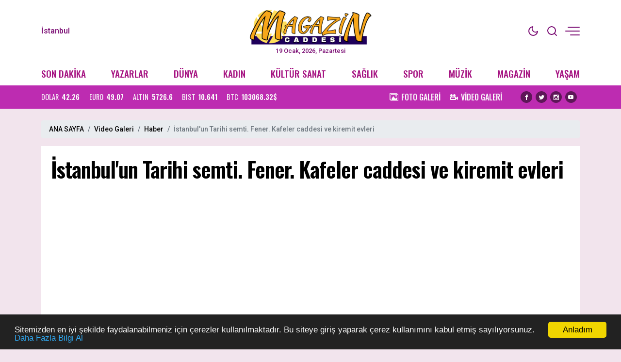

--- FILE ---
content_type: text/html; charset=UTF-8
request_url: https://magazincaddesi.com/video/istanbulun-tarihi-semti-fener-kafeler-caddesi-ve-kiremit-evleri-14
body_size: 9536
content:
<!doctype html><html lang="tr"><head>
<link rel="dns-prefetch" href="//www.magazincaddesi.com">
<link rel="dns-prefetch" href="//magazincaddesi.com">
<link rel="dns-prefetch" href="//cdn.jsdelivr.net">
<link rel="dns-prefetch" href="//cdnjs.cloudflare.com">
<link rel="dns-prefetch" href="//code.jquery.com">
<link rel="dns-prefetch" href="//www.facebook.com">
<link rel="dns-prefetch" href="//twitter.com">
<link rel="dns-prefetch" href="//www.instagram.com">
<link rel="dns-prefetch" href="//www.youtube.com">
<link rel="dns-prefetch" href="//www.w3.org">
<link rel="dns-prefetch" href="//www.onemsoft.com">
<link rel="dns-prefetch" href="//api.whatsapp.com"><base href="https://www.magazincaddesi.com/" target="_self"><meta charset=utf-8><meta http-equiv="X-UA-Compatible" content="IE=edge"><meta name=viewport content="width=device-width, initial-scale=1, shrink-to-fit=no"><link rel="icon" type=image/png href="https://www.magazincaddesi.com/images/genel/1748961232683f07d0888d1.png"><link rel="canonical" href="https://magazincaddesi.com/video/istanbulun-tarihi-semti-fener-kafeler-caddesi-ve-kiremit-evleri-14" ><meta name=theme-color content="#ffffff"><meta name=apple-mobile-web-app-status-bar-style content="#ffffff"><title>İstanbul&#039;un Tarihi semti. Fener. Kafeler caddesi ve kiremit evleri videosu</title><meta name=description content="Ezgi&#039;nin Günlüğü &quot;Sigaramın dumanına sarsam saklasam seni&quot;adlı şarkıyla Tarihi Semt Fener&#039;de nostaljik bir gezinti. İyi seyirler dileriz" ><link rel="image_src" type=image/jpeg href="https://magazincaddesi.com/images/videolar/2019/03/istanbulun-tarihi-semti-fener-kafeler-caddesi-ve-kiremit-evleri-1551693212.jpg" ><meta name=DC.date.issued content="2019-03-01T19:14:43+03:00" ><meta property="og:type" content="video.other" ><meta property="og:site_name" content="Magazin Caddesi" ><meta property="og:url" content="https://magazincaddesi.com/video/istanbulun-tarihi-semti-fener-kafeler-caddesi-ve-kiremit-evleri-14" ><meta property="og:title" content="İstanbul&#039;un Tarihi semti. Fener. Kafeler caddesi ve kiremit evleri" ><meta property="og:description" content="Ezgi&#039;nin Günlüğü &quot;Sigaramın dumanına sarsam saklasam seni&quot;adlı şarkıyla Tarihi Semt Fener&#039;de nostaljik bir gezinti. İyi seyirler dileriz" ><meta property="og:image" content="https://magazincaddesi.com/images/videolar/2019/03/istanbulun-tarihi-semti-fener-kafeler-caddesi-ve-kiremit-evleri-1551693212.jpg" ><meta property="og:image:width" content="480" ><meta property="og:image:height" content="360" ><meta name=twitter:card content="summary_large_image"><meta property="twitter:image" content="https://magazincaddesi.com/images/videolar/2019/03/istanbulun-tarihi-semti-fener-kafeler-caddesi-ve-kiremit-evleri-1551693212.jpg" ><meta name=twitter:site content="@twitter"><meta name=twitter:url content="https://magazincaddesi.com/video/istanbulun-tarihi-semti-fener-kafeler-caddesi-ve-kiremit-evleri-14"><meta name=twitter:title content="İstanbul&#039;un Tarihi semti. Fener. Kafeler caddesi ve kiremit evleri" ><meta name=twitter:description content="Ezgi&#039;nin Günlüğü &quot;Sigaramın dumanına sarsam saklasam seni&quot;adlı şarkıyla Tarihi Semt Fener&#039;de nostaljik bir gezinti. İyi seyirler dileriz" ><meta itemprop="author" content="Haber Sitesi" ><meta itemprop="url" content="https://magazincaddesi.com/video/istanbulun-tarihi-semti-fener-kafeler-caddesi-ve-kiremit-evleri-14" ><meta itemprop="thumbnailUrl" content="https://magazincaddesi.com/images/videolar/2019/03/istanbulun-tarihi-semti-fener-kafeler-caddesi-ve-kiremit-evleri-1551693212.jpg" ><meta itemprop="dateCreated" content="2019-03-01T19:14:43+03:00" ><meta itemprop="uploadDate" content="2019-03-01T19:14:43+03:00" ><meta itemprop="dateModified" content="2026-01-19T15:20:30+03:00" ><meta itemprop="mainEntityOfPage" content="https://magazincaddesi.com/video/istanbulun-tarihi-semti-fener-kafeler-caddesi-ve-kiremit-evleri-14" ><link rel="stylesheet" href="https://cdn.jsdelivr.net/npm/bootstrap@4.6.0/dist/css/bootstrap.min.css"><link rel="stylesheet" href="https://cdnjs.cloudflare.com/ajax/libs/font-awesome/4.7.0/css/font-awesome.min.css" ><link rel="stylesheet" href="https://magazincaddesi.com/assets/frontend/tema9/css/animate.min.css"><link rel="stylesheet" href="https://magazincaddesi.com/assets/frontend/tema9/css/custom.css"><link rel="stylesheet" href="https://magazincaddesi.com/assets/frontend/tema9/css/custom2.css?v=1.2.2"><link rel="stylesheet" href="https://magazincaddesi.com/assets/frontend/tema9/css/responsive.css?v=1.2.3"><style> body{ background: #f2e4ed; } html img.logox.dark{ display: none; } html.back-dark img.logox.light{ display: none; } html.back-dark img.logox.dark{ display: block; } .header-top{ background: #ffffff; color: #7a0c73; } .header-top a{ color: #7a0c73; } .header-top a:hover{ color: #171414; } .header-top .right-side ul li span { background: #7a0c73; } .header-sub{ background: #ffffff; } .header-sub ul li a{ color: #a61482; } .header-sub ul li a:hover{ color: #8f0a63; } .header-widget{ background: #bd2cb1; color: #fafafa; } .header-widget a{ color: #fafafa; } .header-widget a:hover{ color: #f8f8f8; } .flashNews{ background: #007eb8; color: #fcf9f9; } .flashNews a{ color: #fcf9f9; } .flashNews a:hover{ color: #ffffff; } .header-logo, .header-bottom{ background: #ffffff; } .top-bar .toggle{ border: 2px solid #7a0c73; } .top-bar .toggle:before{ background: #7a0c73; } .main-header .main-nav ul li > a,#off-canvas-toggle, button.search-icon, .nav-menu>li .nav-dropdown li a{ color: #a61482; } .main-header .main-nav ul li > a:hover, #off-canvas-toggle:hover, button.search-icon:hover, .nav-menu>li .nav-dropdown li a:hover{ color: #8f0a63; } .top-bar, .top-bar .toggle{ background: #ffffff; } .topbar-inner a, .top-bar ul.header-social-network li a, div.user-account i{ color: #7a0c73; } .topbar-inner a:hover,.top-bar ul.header-social-network li a:hover{ color: #171414; } footer{ background: #691069; color: #eddfeb; } footer ul li a { color: #eddfeb; } footer ul li a:hover { color: #dedede; } .nav-menu > li > a > .submenu-indicator{ display: none; } .homeicon{ display: none !important; } .sticky-bar .homeicon{ display: inline-block !important; } @media only screen and (max-width:480px){ .mobile-tab-menu ul { background: #f20069; } .mobile-tab-menu li a { color: #003f78; } } </style><link rel="stylesheet" href="https://magazincaddesi.com/assets/frontend/tema9/css/jssocials.css"><link rel="stylesheet" href="https://magazincaddesi.com/assets/frontend/tema9/css/jssocials-theme-flat.css"><style> .video_onu { position: absolute; min-height: 600px; max-height: 600px; width: 100%; background: #f6f6f6; z-index: 5; display: none; overflow: hidden; } .video_onu .bar { text-align: right; font-weight: 500; padding: 10px; height: 30px; font-size: 14px; color: #EC2913; } .video_onu .bar div { margin-right: 10px; cursor: pointer } .video_onu .saniye { float: left } .video_onu .kapat { float: right } .back-video { position: absolute; top: 50%; left: 52%; transform: translate(-50%, -50%); background: rgba(0, 0, 0, 0.7); width: 50px; text-align: center; border-radius: 50%; height: 50px; line-height: 50px; color: #ffffff; z-index: 10; } .back-video:hover{ color: #fff; } </style><script src=https://code.jquery.com/jquery-3.6.1.min.js integrity="sha256-o88AwQnZB+VDvE9tvIXrMQaPlFFSUTR+nldQm1LuPXQ=" crossorigin=anonymous></script><script src=https://cdn.jsdelivr.net/npm/bootstrap@4.6.0/dist/js/bootstrap.min.js></script>
<style></style>
</head><body><div class="back-offcanvas"></div><div class="back-canvas"><div class="close-btn"><a title="Kapat" href="javascript:;" id="nav-close" class="nav-close"><div class="back-close"><span class="line1"></span><span class="line2"></span></div></a></div><ul class="menu-ul clearfix"><li><div class="searchbarm mb-1"><div class="searchbar__wrapperm"><form action="https://magazincaddesi.com/ara" method="GET" role="search" class="d-flex w-100"><input autocomplete="off" minlength="3" type=search name=q aria-label="Aranacak Kelime" class="searchbar__input" placeholder="Aramak istediğiniz kelimeyi yazınız." required=""><i class="searchbar__icon hidden-sm-down fa fa-search"></i><button title="Haber Ara" type=submit class="searchbar__button searchbar__button--search"><i class="fa fa-search"></i></button></form></div></div></li><li class="fa fa-angle-right"><a href="https://magazincaddesi.com/dunya"> DÜNYA</a></li><li class="fa fa-angle-right"><a href="https://magazincaddesi.com/kadin"> KADIN</a></li><li class="fa fa-angle-right"><a href="https://magazincaddesi.com/kultur-sanat"> KÜLTÜR SANAT</a></li><li class="fa fa-angle-right"><a href="https://magazincaddesi.com/saglik"> SAĞLIK</a></li><li class="fa fa-angle-right"><a href="https://magazincaddesi.com/spor"> SPOR</a></li><li class="fa fa-angle-right"><a href="https://magazincaddesi.com/muzik"> MÜZİK</a></li><li class="fa fa-angle-right"><a href="https://magazincaddesi.com/magazin"> MAGAZİN</a></li><li class="fa fa-angle-right"><a href="https://magazincaddesi.com/yasam"> YAŞAM</a></li><li class="fa fa-angle-right"><a target="_blank" href="https://magazincaddesi.com/yazarlar"> YAZARLAR</a></li><li class="fa fa-angle-right"><a target="_blank" href="https://magazincaddesi.com/fotogaleri"> FOTO GALERİ</a></li><li class="fa fa-angle-right"><a target="_blank" href="https://magazincaddesi.com/webtv"> VİDEO GALERİ</a></li><li class="fa fa-angle-right"><a target="_blank" href="https://magazincaddesi.com/burclar-astroloji"> ASTROLOJİ</a></li><li class="fa fa-angle-right"><a target="_blank" href="https://magazincaddesi.com/yol-durumu/34"> YOL & TRAFİK</a></li><li class="fa fa-angle-right"><a href="https://magazincaddesi.com/roportajlar"> RÖPORTAJLAR</a></li><li class="fa fa-angle-right"><a href="https://magazincaddesi.com/biyografiler"> BİYOGRAFİLER</a></li></ul><div class="canvas-contact"><ul class="social-links"><li><a title="Facebook" rel="nofollow" target="_blank" href="https://www.facebook.com"><i class="fa fa-facebook-f"></i></a></li><li><a title="Twitter" rel="nofollow" target="_blank" href="https://twitter.com/twitter"><i class="fa fa-twitter"></i></a></li><li><a title="Instagram" rel="nofollow" target="_blank" href="https://www.instagram.com/?hl=tr"><i class="fa fa-instagram"></i></a></li><li><a title="Youtube" rel="nofollow" target="_blank" href="https://www.youtube.com"><i class="fa fa-youtube"></i></a></li></ul></div></div><div class="bodymain"><div class="header-main"><div class="header-top"><div class="container"><div class="wrapper flex middle position-relative"><div class="left-side equal"><div class="weather"><div class="flex"><div class="flex column line-height-sm"><div class="widget-weather"><span class="conditions"></span><span class="name"><span class="deg temp"></span> İstanbul</span></div></div></div></div></div><div class="center-side equal"><a class="flex center" href="/"><div class="icon-logo"><img class="logox light" height=80 src=https://magazincaddesi.com/images/genel/magazin-caddesi-logo-1748961804.png alt="Magazin Caddesi"><img class="logox dark" height=80 src=https://magazincaddesi.com/images/genel/magazin-caddesi-darkmod-1748961804.png alt="Magazin Caddesi"></div></a><div class="text-center font-size-8 d-none d-md-block">19 Ocak, 2026, Pazartesi </div></div><div class="right-side topright equal flex middle end"><ul><li class="back-dark-light"><svg xmlns="http://www.w3.org/2000/svg" width=24 height=24 viewBox="0 0 24 24" fill="none" stroke="currentColor" stroke-width="2" stroke-linecap="round" stroke-linejoin="round" class="feather feather-sun back-go-light"><circle cx="12" cy="12" r="5"></circle><line x1="12" y1="1" x2="12" y2="3"></line><line x1="12" y1="21" x2="12" y2="23"></line><line x1="4.22" y1="4.22" x2="5.64" y2="5.64"></line><line x1="18.36" y1="18.36" x2="19.78" y2="19.78"></line><line x1="1" y1="12" x2="3" y2="12"></line><line x1="21" y1="12" x2="23" y2="12"></line><line x1="4.22" y1="19.78" x2="5.64" y2="18.36"></line><line x1="18.36" y1="5.64" x2="19.78" y2="4.22"></line></svg><svg xmlns="http://www.w3.org/2000/svg" width=24 height=24 viewBox="0 0 24 24" fill="none" stroke="currentColor" stroke-width="2" stroke-linecap="round" stroke-linejoin="round" class="feather feather-moon back-go-dark"><path d="M21 12.79A9 9 0 1 1 11.21 3 7 7 0 0 0 21 12.79z"></path></svg></li><li class="back_search"><svg xmlns="http://www.w3.org/2000/svg" width=24 height=24 viewBox="0 0 24 24" fill="none" stroke="currentColor" stroke-width="2" stroke-linecap="round" stroke-linejoin="round" class="feather feather-search"><circle cx="11" cy="11" r="8"></circle><line x1="21" y1="21" x2="16.65" y2="16.65"></line></svg></li><li id="nav-expander" class="nav-expander bar"><span class="back-hum1"></span><span class="back-hum2"></span><span class="back-hum3"></span></li></ul></div></div></div></div><div class="header-sub"><div class="container"><div class="wrapper flex between middle"><ul class="flex between font-weight-5 width-full middle font-size-12"><li><a href="/son-dakika/">SON DAKİKA</a></li><li><a target="_blank" href="https://magazincaddesi.com/yazarlar"> YAZARLAR</a></li><li><a href="https://magazincaddesi.com/dunya">DÜNYA</a></li><li><a href="https://magazincaddesi.com/kadin">KADIN</a></li><li><a href="https://magazincaddesi.com/kultur-sanat">KÜLTÜR SANAT</a></li><li><a href="https://magazincaddesi.com/saglik">SAĞLIK</a></li><li><a href="https://magazincaddesi.com/spor">SPOR</a></li><li><a href="https://magazincaddesi.com/muzik">MÜZİK</a></li><li><a href="https://magazincaddesi.com/magazin">MAGAZİN</a></li><li><a href="https://magazincaddesi.com/yasam">YAŞAM</a></li></ul></div></div></div><div class="header-widget"><div class="container"><div class="wrapper flex between middle"><div class="left-side"><ul class="exchange flex line-height-sm font-size-9 mb-0"><li class="flex middle margin-right-md"><div class="title margin-right-sm">DOLAR</div><div class="value font-weight-7 font-size-9">42.26</div></li><li class="flex middle margin-right-md"><div class="title margin-right-sm">EURO</div><div class="value font-weight-7 font-size-9">49.07</div></li><li class="flex middle margin-right-md"><div class="title margin-right-sm">ALTIN</div><div class="value font-weight-7 font-size-9">5726.6</div></li><li class="flex middle margin-right-md d-none d-md-flex"><div class="title margin-right-sm">BIST</div><div class="value font-weight-7 font-size-9">10.641</div></li><li class="flex middle"><div class="title margin-right-sm">BTC</div><div class="value font-weight-7 font-size-9">103068.32$</div></li></ul></div><div class="right-side d-none d-md-block"><div class="flex middle"><ul class="flex middle margin-right-md mb-0"><li class="margin-right-md"><a class="flex middle" href="/fotogaleri/"><div class="icon icon-images margin-right-sm"></div><div class="font-size-10 line-height-sm font-weight-5">FOTO GALERİ</div></a></li><li class="margin-right-md"><a class="flex middle" href="/webtv/"><div class="icon icon-video-camera margin-right-sm"></div><div class="font-size-10 line-height-sm font-weight-5">VİDEO GALERİ</div></a></li></ul><ul class="share-header flex center text-dark mb-0"><li class="margin-right-sm"><a title="Facebook" rel="nofollow" href="https://www.facebook.com" target="_blank"><i class="icon icon-facebook background-black radius-circle font-size-7"></i></a></li><li class="margin-right-sm"><a title="Twitter" rel="nofollow" href="https://twitter.com/twitter" target="_blank"><i class="icon icon-twitter background-black radius-circle font-size-7"></i></a></li><li class="margin-right-sm"><a title="Instagram" rel="nofollow" href="https://www.instagram.com/?hl=tr" target="_blank"><i class="icon icon-instagram background-black radius-circle font-size-7"></i></a></li><li class="margin-right-sm"><a title="Youtube" rel="nofollow" href="https://www.youtube.com" target="_blank"><i class="icon icon-youtube background-black radius-circle font-size-7"></i></a></li></ul></div></div></div></div></div></div><main class="container mt-4"><nav aria-label="breadcrumb"><ol class="breadcrumb"><li class="breadcrumb-item"><a href="/">ANA SAYFA</a></li><li class="breadcrumb-item"><a href="https://magazincaddesi.com/webtv">Video Galeri</a></li><li class="breadcrumb-item"><a href="https://magazincaddesi.com/video/kategoriler/haber-2">Haber</a></li><li class="breadcrumb-item active" aria-current="page">İstanbul&#039;un Tarihi semti. Fener. Kafeler caddesi ve kiremit evleri</li></ol></nav><section class="section mb-4"><div class="position-relative mb-4"><h1 class="detail-title mt-0 mb-4"> İstanbul&#039;un Tarihi semti. Fener. Kafeler caddesi ve kiremit evleri </h1><div class="responsive-video"><iframe width=640 height=480 src=//www.youtube.com/embed/kqZF0cfKDfc frameborder="0"></iframe></div></div><div class="mb-4 font-size-13 font-family-raleway"><p>Ezgi'nin Günlüğü "Sigaramın dumanına sarsam saklasam seni"adlı şarkıyla Tarihi Semt Fener'de nostaljik bir gezinti. İyi seyirler dileriz</p></div><div id="share"></div></section><section class="section mb-4"><div class="widget pl-0"><div class="t2 font-size-14">Son Eklenen Videolar</div></div><div class="row"><div class="col-md-12 col-sm-12"><div class="loop-metro post-module-1 row"><div class="col-6 col-lg-4 _4x3 mb-4 dortlu"><div class="position-relative"><a href="https://magazincaddesi.com/video/suyun-ustu-21" title="SUYUN ÜSTÜ" class="img-holder mb-2" target="_blank"><img loading="lazy" src=https://magazincaddesi.com/images/videolar/2024/04/suyun-ustu-1712156846.webp alt="SUYUN ÜSTÜ"></a><a href="https://magazincaddesi.com/video/suyun-ustu-21" class="popup-videos back-video"><i class="fa fa-play"></i></a></div><a href="https://magazincaddesi.com/video/suyun-ustu-21" title="SUYUN ÜSTÜ" class="dortlu-item-title font-size-11" target="_blank">SUYUN ÜSTÜ</a></div><div class="col-6 col-lg-4 _4x3 mb-4 dortlu"><div class="position-relative"><a href="https://magazincaddesi.com/video/balkan-ninnisi-i-9-bolum-tanitimi-20" title="Balkan Ninnisi I 9. Bölüm Tanıtımı" class="img-holder mb-2" target="_blank"><img loading="lazy" src=https://magazincaddesi.com/images/videolar/73551660742400.jpg alt="Balkan Ninnisi I 9. Bölüm Tanıtımı"></a><a href="https://magazincaddesi.com/video/balkan-ninnisi-i-9-bolum-tanitimi-20" class="popup-videos back-video"><i class="fa fa-play"></i></a></div><a href="https://magazincaddesi.com/video/balkan-ninnisi-i-9-bolum-tanitimi-20" title="Balkan Ninnisi I 9. Bölüm Tanıtımı" class="dortlu-item-title font-size-11" target="_blank">Balkan Ninnisi I 9. Bölüm Tanıtımı</a></div><div class="col-6 col-lg-4 _4x3 mb-4 dortlu"><div class="position-relative"><a href="https://magazincaddesi.com/video/masterchef-turkiye-43-bolum-fragmani-on-besinci-isim-kim-olacak-19" title="MASTERCHEF TÜRKİYE 43. BÖLÜM FRAGMANI | ON BEŞİNCİ İSİM KİM OLACAK?" class="img-holder mb-2" target="_blank"><img loading="lazy" src=https://magazincaddesi.com/images/videolar/99451660742388.jpg alt="MASTERCHEF TÜRKİYE 43. BÖLÜM FRAGMANI | ON BEŞİNCİ İSİM KİM OLACAK?"></a><a href="https://magazincaddesi.com/video/masterchef-turkiye-43-bolum-fragmani-on-besinci-isim-kim-olacak-19" class="popup-videos back-video"><i class="fa fa-play"></i></a></div><a href="https://magazincaddesi.com/video/masterchef-turkiye-43-bolum-fragmani-on-besinci-isim-kim-olacak-19" title="MASTERCHEF TÜRKİYE 43. BÖLÜM FRAGMANI | ON BEŞİNCİ İSİM KİM OLACAK?" class="dortlu-item-title font-size-11" target="_blank">MASTERCHEF TÜRKİYE 43. BÖLÜM FRAGMANI | ON BEŞİNCİ İSİM KİM OLACAK?</a></div><div class="col-6 col-lg-4 _4x3 mb-4 dortlu"><div class="position-relative"><a href="https://magazincaddesi.com/video/senden-daha-guzel-11bolum-1fragman-mai-frumos-decat-tine-11-rpisodul-1trailer-18" title="Senden Daha Güzel 11.Bölüm 1.Fragman - Mai Frumos Decât Tine 11. Rpisodul 1.Trailer" class="img-holder mb-2" target="_blank"><img loading="lazy" src=https://magazincaddesi.com/images/videolar/89721660742383.jpg alt="Senden Daha Güzel 11.Bölüm 1.Fragman - Mai Frumos Decât Tine 11. Rpisodul 1.Trailer"></a><a href="https://magazincaddesi.com/video/senden-daha-guzel-11bolum-1fragman-mai-frumos-decat-tine-11-rpisodul-1trailer-18" class="popup-videos back-video"><i class="fa fa-play"></i></a></div><a href="https://magazincaddesi.com/video/senden-daha-guzel-11bolum-1fragman-mai-frumos-decat-tine-11-rpisodul-1trailer-18" title="Senden Daha Güzel 11.Bölüm 1.Fragman - Mai Frumos Decât Tine 11. Rpisodul 1.Trailer" class="dortlu-item-title font-size-11" target="_blank">Senden Daha Güzel 11.Bölüm 1.Fragman - Mai Frumos Decât Tine 11. Rpisodul 1.Trailer</a></div><div class="col-6 col-lg-4 _4x3 mb-4 dortlu"><div class="position-relative"><a href="https://magazincaddesi.com/video/tozlu-yaka-8-bolum-2-fragman-17" title="Tozlu Yaka 8 Bölüm 2. Fragman" class="img-holder mb-2" target="_blank"><img loading="lazy" src=https://magazincaddesi.com/images/videolar/59221660742371.jpg alt="Tozlu Yaka 8 Bölüm 2. Fragman"></a><a href="https://magazincaddesi.com/video/tozlu-yaka-8-bolum-2-fragman-17" class="popup-videos back-video"><i class="fa fa-play"></i></a></div><a href="https://magazincaddesi.com/video/tozlu-yaka-8-bolum-2-fragman-17" title="Tozlu Yaka 8 Bölüm 2. Fragman" class="dortlu-item-title font-size-11" target="_blank">Tozlu Yaka 8 Bölüm 2. Fragman</a></div><div class="col-6 col-lg-4 _4x3 mb-4 dortlu"><div class="position-relative"><a href="https://magazincaddesi.com/video/deniz-ustu-kopurur-kagizman-doga-icin-cal-12-16" title="Deniz Üstü Köpürür, Kağızman - Doğa İçin Çal 12" class="img-holder mb-2" target="_blank"><img loading="lazy" src=https://magazincaddesi.com/images/videolar/82581660741985.jpg alt="Deniz Üstü Köpürür, Kağızman - Doğa İçin Çal 12"></a><a href="https://magazincaddesi.com/video/deniz-ustu-kopurur-kagizman-doga-icin-cal-12-16" class="popup-videos back-video"><i class="fa fa-play"></i></a></div><a href="https://magazincaddesi.com/video/deniz-ustu-kopurur-kagizman-doga-icin-cal-12-16" title="Deniz Üstü Köpürür, Kağızman - Doğa İçin Çal 12" class="dortlu-item-title font-size-11" target="_blank">Deniz Üstü Köpürür, Kağızman - Doğa İçin Çal 12</a></div><div class="col-6 col-lg-4 _4x3 mb-4 dortlu"><div class="position-relative"><a href="https://magazincaddesi.com/video/istanbulun-tarihi-semti-fener-kafeler-caddesi-ve-kiremit-evleri-14" title="İstanbul&#039;un Tarihi semti. Fener. Kafeler caddesi ve kiremit evleri" class="img-holder mb-2" target="_blank"><img loading="lazy" src=https://magazincaddesi.com/images/videolar/2019/03/istanbulun-tarihi-semti-fener-kafeler-caddesi-ve-kiremit-evleri-1551693212.jpg alt="İstanbul&#039;un Tarihi semti. Fener. Kafeler caddesi ve kiremit evleri"></a><a href="https://magazincaddesi.com/video/istanbulun-tarihi-semti-fener-kafeler-caddesi-ve-kiremit-evleri-14" class="popup-videos back-video"><i class="fa fa-play"></i></a></div><a href="https://magazincaddesi.com/video/istanbulun-tarihi-semti-fener-kafeler-caddesi-ve-kiremit-evleri-14" title="İstanbul&#039;un Tarihi semti. Fener. Kafeler caddesi ve kiremit evleri" class="dortlu-item-title font-size-11" target="_blank">İstanbul&#039;un Tarihi semti. Fener. Kafeler caddesi ve kiremit evleri</a></div><div class="col-6 col-lg-4 _4x3 mb-4 dortlu"><div class="position-relative"><a href="https://magazincaddesi.com/video/yalan-dolan-13" title="Yalan Dolan" class="img-holder mb-2" target="_blank"><img loading="lazy" src=https://magazincaddesi.com/images/videolar/2019/03/yalan-dolan-1552910520.jpg alt="Yalan Dolan"></a><a href="https://magazincaddesi.com/video/yalan-dolan-13" class="popup-videos back-video"><i class="fa fa-play"></i></a></div><a href="https://magazincaddesi.com/video/yalan-dolan-13" title="Yalan Dolan" class="dortlu-item-title font-size-11" target="_blank">Yalan Dolan</a></div><div class="col-6 col-lg-4 _4x3 mb-4 dortlu"><div class="position-relative"><a href="https://magazincaddesi.com/video/karakomik-filmler-12" title="Karakomik Filmler" class="img-holder mb-2" target="_blank"><img loading="lazy" src=https://magazincaddesi.com/images/videolar/2019/03/karakomik-filmler-1552910319.jpg alt="Karakomik Filmler"></a><a href="https://magazincaddesi.com/video/karakomik-filmler-12" class="popup-videos back-video"><i class="fa fa-play"></i></a></div><a href="https://magazincaddesi.com/video/karakomik-filmler-12" title="Karakomik Filmler" class="dortlu-item-title font-size-11" target="_blank">Karakomik Filmler</a></div><div class="col-6 col-lg-4 _4x3 mb-4 dortlu"><div class="position-relative"><a href="https://magazincaddesi.com/video/alita-savas-melegi-11" title="Alita: Savaş Meleği" class="img-holder mb-2" target="_blank"><img loading="lazy" src=https://magazincaddesi.com/images/videolar/2019/03/alita-savas-melegi-1552910054.jpg alt="Alita: Savaş Meleği"></a><a href="https://magazincaddesi.com/video/alita-savas-melegi-11" class="popup-videos back-video"><i class="fa fa-play"></i></a></div><a href="https://magazincaddesi.com/video/alita-savas-melegi-11" title="Alita: Savaş Meleği" class="dortlu-item-title font-size-11" target="_blank">Alita: Savaş Meleği</a></div><div class="col-6 col-lg-4 _4x3 mb-4 dortlu"><div class="position-relative"><a href="https://magazincaddesi.com/video/kapan-10" title="Kapan" class="img-holder mb-2" target="_blank"><img loading="lazy" src=https://magazincaddesi.com/images/videolar/2019/03/kapan-1552909747.jpg alt="Kapan"></a><a href="https://magazincaddesi.com/video/kapan-10" class="popup-videos back-video"><i class="fa fa-play"></i></a></div><a href="https://magazincaddesi.com/video/kapan-10" title="Kapan" class="dortlu-item-title font-size-11" target="_blank">Kapan</a></div><div class="col-6 col-lg-4 _4x3 mb-4 dortlu"><div class="position-relative"><a href="https://magazincaddesi.com/video/hedefim-sensin-1" title="Hedefim Sensin" class="img-holder mb-2" target="_blank"><img loading="lazy" src=https://magazincaddesi.com/images/videolar/2019/03/hedefim-sensin-1552910676.jpg alt="Hedefim Sensin"></a><a href="https://magazincaddesi.com/video/hedefim-sensin-1" class="popup-videos back-video"><i class="fa fa-play"></i></a></div><a href="https://magazincaddesi.com/video/hedefim-sensin-1" title="Hedefim Sensin" class="dortlu-item-title font-size-11" target="_blank">Hedefim Sensin</a></div></div></div></div></section></main><footer class="pt-4 pb-4"><div class="container"><div class="row"><div class="col-lg-3 mb-4"><div class="mb-2">Bizi takip edin</div><div class="social-pages mb-4"><a href="https://www.instagram.com/?hl=tr" target="_blank" rel="nofollow" class="social-page-button" aria-label="İnstagram"><svg xmlns="http://www.w3.org/2000/svg" width=20.356 height=20.36 viewBox="0 0 20.356 20.36"><g transform="translate(-0.449)"><path d="M20.754,5.986a7.44,7.44,0,0,0-.473-2.47A5.216,5.216,0,0,0,17.3.537a7.459,7.459,0,0,0-2.47-.473C13.742.012,13.4,0,10.631,0s-3.11.012-4.2.06a7.442,7.442,0,0,0-2.47.473A4.968,4.968,0,0,0,2.16,1.71a5.013,5.013,0,0,0-1.173,1.8,7.46,7.46,0,0,0-.473,2.47c-.052,1.09-.064,1.436-.064,4.2s.012,3.11.06,4.2a7.439,7.439,0,0,0,.473,2.47,5.215,5.215,0,0,0,2.979,2.979,7.46,7.46,0,0,0,2.47.473c1.086.048,1.432.06,4.2.06s3.11-.012,4.2-.06a7.438,7.438,0,0,0,2.47-.473,5.208,5.208,0,0,0,2.979-2.979,7.465,7.465,0,0,0,.473-2.47c.048-1.086.06-1.432.06-4.2S20.8,7.072,20.754,5.986ZM18.92,14.3a5.581,5.581,0,0,1-.35,1.889,3.377,3.377,0,0,1-1.933,1.933,5.6,5.6,0,0,1-1.889.35c-1.074.048-1.4.06-4.113.06s-3.043-.012-4.113-.06a5.578,5.578,0,0,1-1.889-.35,3.133,3.133,0,0,1-1.169-.76,3.165,3.165,0,0,1-.76-1.169,5.6,5.6,0,0,1-.35-1.889c-.048-1.074-.06-1.4-.06-4.113s.012-3.043.06-4.113A5.578,5.578,0,0,1,2.7,4.188a3.1,3.1,0,0,1,.764-1.169,3.161,3.161,0,0,1,1.169-.76,5.6,5.6,0,0,1,1.889-.35c1.074-.048,1.4-.06,4.113-.06s3.043.012,4.113.06a5.581,5.581,0,0,1,1.889.35,3.131,3.131,0,0,1,1.169.76,3.165,3.165,0,0,1,.76,1.169,5.6,5.6,0,0,1,.35,1.889c.048,1.074.06,1.4.06,4.113S18.968,13.225,18.92,14.3Zm0,0" transform="translate(0 0)" fill="#fff"></path><path d="M130.18,124.5a5.23,5.23,0,1,0,5.23,5.23A5.232,5.232,0,0,0,130.18,124.5Zm0,8.623a3.393,3.393,0,1,1,3.393-3.393A3.393,3.393,0,0,1,130.18,133.123Zm0,0" transform="translate(-119.548 -119.548)" fill="#fff"></path><path d="M364.891,89.823A1.221,1.221,0,1,1,363.67,88.6,1.221,1.221,0,0,1,364.891,89.823Zm0,0" transform="translate(-347.602 -85.078)" fill="#fff"></path></g></svg></a><a href="https://www.facebook.com" target="_blank" rel="nofollow" class="social-page-button" aria-label="Facebook"><svg xmlns="http://www.w3.org/2000/svg" width=9.476 height=18.949 viewBox="0 0 9.476 18.949"><path d="M13.933,3.146h1.73V.133A22.339,22.339,0,0,0,13.142,0c-2.494,0-4.2,1.569-4.2,4.452V7.106H6.187v3.368H8.939V18.95h3.375V10.475h2.641l.419-3.368H12.313V4.786c0-.974.263-1.64,1.619-1.64Z" transform="translate(-6.187)" fill="#fff"></path></svg></a><a href="https://twitter.com/twitter" target="_blank" rel="nofollow" class="social-page-button" aria-label="Twitter"><svg xmlns="http://www.w3.org/2000/svg" width=15.999 height=13 viewBox="0 0 15.999 13"><path d="M16,49.539a6.839,6.839,0,0,1-1.89.518,3.262,3.262,0,0,0,1.443-1.813,6.555,6.555,0,0,1-2.08.794A3.28,3.28,0,0,0,7.8,51.281a3.377,3.377,0,0,0,.076.748A9.284,9.284,0,0,1,1.114,48.6a3.281,3.281,0,0,0,1.008,4.384,3.239,3.239,0,0,1-1.482-.4v.036a3.3,3.3,0,0,0,2.628,3.223,3.274,3.274,0,0,1-.86.108,2.9,2.9,0,0,1-.621-.056,3.311,3.311,0,0,0,3.065,2.285,6.591,6.591,0,0,1-4.067,1.4A6.145,6.145,0,0,1,0,59.528,9.234,9.234,0,0,0,5.032,61a9.271,9.271,0,0,0,9.336-9.334c0-.145,0-.285-.012-.424A6.544,6.544,0,0,0,16,49.539Z" transform="translate(0 -48)" fill="#fff"></path></svg></a><a href="https://www.youtube.com" target="_blank" rel="nofollow" class="social-page-button" aria-label="Youtube"><svg xmlns="http://www.w3.org/2000/svg" width=17.711 height=12.4 viewBox="0 0 17.711 12.4"><path d="M17.346-4.142A2.219,2.219,0,0,0,15.785-5.7a51.842,51.842,0,0,0-6.93-.379,53.862,53.862,0,0,0-6.93.365A2.264,2.264,0,0,0,.365-4.142,23.38,23.38,0,0,0,0,.118a23.294,23.294,0,0,0,.365,4.26A2.219,2.219,0,0,0,1.926,5.939a51.936,51.936,0,0,0,6.93.379,53.862,53.862,0,0,0,6.93-.365,2.219,2.219,0,0,0,1.561-1.561,23.388,23.388,0,0,0,.365-4.26A22.194,22.194,0,0,0,17.346-4.142ZM7.09,2.774v-5.31L11.7.118Zm0,0" transform="translate(0 6.082)" fill="#fff"></path></svg></a></div><div class="mb-2">Uygulamalarımızı indirin</div><div class="row stores"><a href="#" rel="nofollow" target="_blank" class="col-6 col-md-3 col-lg-12 mb-2" aria-label="iOS Uygulaması"><img loading="lazy" src=assets/frontend/tema9/images/appstore.svg alt="iOS Uygulaması" width=151 height=40></a><a href="#" rel="nofollow" target="_blank" class="col-6 col-md-3 col-lg-12" aria-label="Android Uygulaması"><img loading="lazy" src=assets/frontend/tema9/images/googleplay.svg alt="Android Uygulaması" width=151 height=40></a></div></div><div class="col-lg-9"><div class="row"><div class="col-6 col-lg-3 mb-4"><ul><li><a href="https://magazincaddesi.com/dunya">DÜNYA</a></li><li><a href="https://magazincaddesi.com/kadin">KADIN</a></li><li><a href="https://magazincaddesi.com/kultur-sanat">KÜLTÜR SANAT</a></li><li><a href="https://magazincaddesi.com/saglik">SAĞLIK</a></li><li><a href="https://magazincaddesi.com/spor">SPOR</a></li><li><a href="https://magazincaddesi.com/muzik">MÜZİK</a></li><li><a href="https://magazincaddesi.com/magazin">MAGAZİN</a></li><li><a href="https://magazincaddesi.com/yasam">YAŞAM</a></li></ul></div><div class="col-6 col-lg-3 mb-4"><ul class="mb-4"><li><a href="https://magazincaddesi.com/yazarlar">Yazarlar</a></li><li><a href="https://magazincaddesi.com/fotogaleri">Foto Galeri</a></li><li><a href="https://magazincaddesi.com/webtv">Video Galeri</a></li><li><a href="https://magazincaddesi.com/nobetci-eczaneler">Nöbetçi Eczaneler</a></li></ul></div><div class="col-6 col-lg-3 mb-4"><ul><li><a href="https://magazincaddesi.com/roportajlar">Röportajlar</a></li><li><a href="https://magazincaddesi.com/biyografiler">Biyografiler</a></li><li><a target="_blank" href="https://magazincaddesi.com/burclar-astroloji">Astroloji</a></li><li><a href="https://magazincaddesi.com/yol-durumu/34">Yol Trafik Durumu</a></li></ul></div><div class="col-6 col-lg-3 mb-4"><ul><li><a target="_blank" href="https://magazincaddesi.com/sayfa/kunye-1">Künye</a></li><li><a target="_blank" href="https://magazincaddesi.com/sayfa/gizlilik-politikasi-2">Gizlilik Politikası</a></li><li><a target="_blank" href="https://magazincaddesi.com/rss">RSS</a></li><li><a target="_blank" href="https://magazincaddesi.com/sitemap.xml">Sitemap</a></li><li><a target="_blank" href="https://magazincaddesi.com/sitene-ekle">Sitene Ekle</a></li><li><a target="_blank" href="https://magazincaddesi.com/haber-arsivi">Arşiv</a></li><li><a target="_blank" href="https://magazincaddesi.com/iletisim">İletişim</a></li></ul></div></div></div><div class="col-lg-12"><hr><p class="small text-muted m-0">https://www.magazincaddesi.com/ internet sitesinde yayınlanan yazı, haber, video ve fotoğrafların her türlü hakkı saklıdır. İzin alınmadan, kaynak gösterilerek dahi kullanılamaz.<br>Copyright © 2026 Magazin Caddesi - Tüm hakları saklıdır. | Yazılım: <a title="Haber Yazılımı" target="_blank" href="https://www.onemsoft.com/haber-yazilimi">Onemsoft</a></p></div></div></div></footer></div><div class="search-popup display-none"><div class="search-wrapper fixed top-0 bottom-0 right-0 left-0 flex center middle"><form class="position-relative" id="searchform" action="https://magazincaddesi.com/ara" method="GET" role="search"><input class="font-size-20 line-height-md" type=text value="" autocomplete="off" minlength="3" name=q id="q" placeholder="Haber ara"><div class="icon icon-search position-absolute text-light font-size-18 cursor-pointer padding-sm"><input class="position-absolute top-0 bottom-0 right-0 left-0" type=submit></div></form></div><div class="icon icon-cross position-fixed right-0 top-0 padding-md font-size-18 cursor-pointer"></div></div><a title="Yukarı Çık" href="javascript:;" id="return-to-top"><i class="fa fa-arrow-up"></i></a><div class="mobile-tab-menu d-block d-md-none"><ul><li><a href="/"><i class="fa fa-home"></i><span>Anasayfa</span></a></li><li><a href="/yazarlar"><i class="fa fa-users"></i><span>Yazarlar</span></a></li><li class="back_search"><a href="javascript:;"><i class="fa fa-search"></i><span>Haber Ara</span></a></li><li><a href="https://api.whatsapp.com/send?phone=000" title="Whatsapp İhbar Hattı" target="_blank"><i class="fa fa-whatsapp"></i><span>İhbar Hattı</span></a></li><li class="nav-expander"><a href="javascript:;"><i class="fa fa-align-right"></i><span>Menu</span></a></li></ul></div><script> window['GoogleAnalyticsObject'] = 'ga'; window['ga'] = window['ga'] || function() { (window['ga'].q = window['ga'].q || []).push(arguments) }; $(document).ready(function(){ $('a.yenisekme').attr('target', '_blank'); });</script><script> $(window).scroll(function() { if ($(this).scrollTop() >= 500) { $('#return-to-top').fadeIn(200); } else { $('#return-to-top').fadeOut(200); } }); $('#return-to-top').click(function() { $('body,html').animate({ scrollTop : 0 }, 500); }); $(document).ready(function () { var pos = 250; var win = $(window); $("div.reklamkodumsol").css("top",pos+20); $("div.reklamkodumsag").css("top",pos+20); win.on("scroll", function() { win.scrollTop() >= pos ? $("div.reklamkodumsol").css("top","40px") : $("div.reklamkodumsol").css("top",pos+30); win.scrollTop() >= pos ? $("div.reklamkodumsag").css("top","40px") : $("div.reklamkodumsag").css("top",pos+30); }); var navexpander = $('.nav-expander'); if(navexpander.length){ $('.nav-expander, #nav-close, .back-offcanvas').on('click',function(e){ e.preventDefault(); $('body').toggleClass('nav-expanded'); }); } $('.back-dark-light').on('click', function(e) { $('body').toggleClass('back_dark__mode'); e.stopPropagation(); }); $(".back_search").click(function(){ $(".search-popup").fadeIn(100); $(".search-popup input[type='text']").focus(); $(".bodymain").addClass("search")}); $(".search-popup .icon-cross").click(function(){ $(".search-popup").fadeOut(100); $(".bodymain").removeClass("search") }); }); var back_go_dark=$(".back-go-dark");if(back_go_dark.length){localStorage.getItem("backtheme");let a=document.querySelector(".back-go-dark"),b=document.querySelector(".back-go-light"),e=function(){document.documentElement.classList.add("back-dark"),localStorage.setItem("backtheme","back-dark")},f=function(){document.documentElement.classList.remove("back-dark"),localStorage.setItem("backtheme","light")};document.addEventListener("DOMContentLoaded",function(){localStorage.getItem("backtheme"),"back-dark"===localStorage.backtheme?e():"light"===localStorage.backtheme&&f()}),a.addEventListener("click",function(){e()}),b.addEventListener("click",function(){f()})} function havaDurumu() { let e = 34, a = $(".temp"), b = $((".conditions")); $.ajax({ headers: { 'X-CSRF-TOKEN': 'kzuub3d0fG6ltM84imzFwRPCoePDkzMq6VZsV8yZ' }, url: "/hava-durumu/ajax", data: {sehir_isim: e}, type: "GET", success: function (e) { a.empty(); let i = '<img width=60 height=60 alt="hava durumu" src="/images/havadurumu/' + e.icon + '">'; let d = e.derece + '&deg;'; a.append(d); b.append(i); } }) } havaDurumu();</script><script src=https://magazincaddesi.com/assets/frontend/tema9/js/jssocials.min.js></script><script> $("#share").jsSocials({ shareIn: "popup", showCount: false, showLabel: false, text: "İstanbul’un Tarihi semti. Fener. Kafeler caddesi ve kiremit evleri", shares: ["facebook", "twitter", "whatsapp", "pinterest", "linkedin"] }); </script><script> $(document).ready(function (e) { function setCookie(key, value) { let expires = new Date(); expires.setTime(expires.getTime() + (5 * 60 * 1000)); document.cookie = key + '=' + value + ';expires=' + expires.toUTCString(); } function getCookie(key) { let keyValue = document.cookie.match('(^|;) ?' + key + '=([^;]*)(;|$)'); return keyValue ? keyValue[2] : null; } if (getCookie("video_onu") == 'https://www.magazincaddesi.com/'){ $(".video_onu").css("display","none"); }else { $('.video_onu').fadeIn(); let genislik1 = $('.video_onu').width(); let genislik2 = $('.video_onu .content').width(); let sonuc = genislik1 - genislik2; let left = sonuc / 2; $('.video_onu .content').css({left: left}); let saniye = 8; function saybakalim() { if (saniye > 0) { saniye = saniye - 1; $('.video_onu .saniye').html(saniye + ' saniye kaldı..'); } else if (saniye == 0) { $('.video_onu').fadeOut(); setCookie("video_onu", 'https://www.magazincaddesi.com/') } } setInterval(saybakalim, 1000); } $(".video_onu .kapat").click(function (e) { $(".video_onu").fadeOut(); setCookie("video_onu", 'https://www.magazincaddesi.com/') }); }); </script><script type=text/javascript> $(document).ready(function(){ $('.toggle').click(function(){ $('.toggle').prop('checked', true); $('body').toggleClass('night'); if($(this).is(':checked')){ $.cookie('night', 'yes', { expires: 1, path: '/' }); }else{ $.cookie('night', 'false', { expires: 1,path: '/' }); } }); });</script><script type=text/javascript src=https://magazincaddesi.com/js/cookie.min.js></script><script type=text/javascript> window.cookieconsent_options = {"message":"Sitemizden en iyi şekilde faydalanabilmeniz için çerezler kullanılmaktadır. Bu siteye giriş yaparak çerez kullanımını kabul etmiş sayılıyorsunuz.","dismiss":"Anladım","learnMore":"Daha Fazla Bilgi Al","link":"/sayfa/gizlilik-politikasi-2","theme":"dark-bottom"};</script><script defer src="https://static.cloudflareinsights.com/beacon.min.js/vcd15cbe7772f49c399c6a5babf22c1241717689176015" integrity="sha512-ZpsOmlRQV6y907TI0dKBHq9Md29nnaEIPlkf84rnaERnq6zvWvPUqr2ft8M1aS28oN72PdrCzSjY4U6VaAw1EQ==" data-cf-beacon='{"version":"2024.11.0","token":"8bf154afb623442eb0db0d905be0930a","r":1,"server_timing":{"name":{"cfCacheStatus":true,"cfEdge":true,"cfExtPri":true,"cfL4":true,"cfOrigin":true,"cfSpeedBrain":true},"location_startswith":null}}' crossorigin="anonymous"></script>
</body></html>